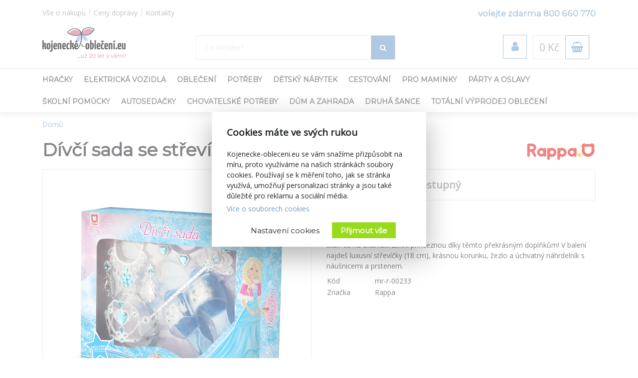

--- FILE ---
content_type: text/plain; charset=utf-8
request_url: https://events.getsitectrl.com/api/v1/events
body_size: 557
content:
{"id":"66f8888d7b500890","user_id":"66f8888d7b65c910","time":1769025451501,"token":"1769025451.a481170c5f0657922be53473ea5ceade.756c91887ee8a9f8ea3a423548f01d32","geo":{"ip":"3.144.29.111","geopath":"147015:147763:220321:","geoname_id":4509177,"longitude":-83.0061,"latitude":39.9625,"postal_code":"43215","city":"Columbus","region":"Ohio","state_code":"OH","country":"United States","country_code":"US","timezone":"America/New_York"},"ua":{"platform":"Desktop","os":"Mac OS","os_family":"Mac OS X","os_version":"10.15.7","browser":"Other","browser_family":"ClaudeBot","browser_version":"1.0","device":"Spider","device_brand":"Spider","device_model":"Desktop"},"utm":{}}

--- FILE ---
content_type: text/javascript; charset=utf-8
request_url: https://l.getsitecontrol.com/8w8pp9g4.js
body_size: -28
content:
"use strict";!function(t,e){if(!e.documentMode){var n=function(){(n.q=n.q||[]).push(arguments)};t.gsc=t.gsc||n;var s=new XMLHttpRequest;s.open("get","https://l.getsitecontrol.com/8w8pp9g4.json",!0),s.onload=function(){var n=JSON.parse(s.responseText);if(n&&n.script){var c=e.createElement("script");c.onload=function(){t.gsc.start&&t.gsc.start(n)},c.src=n.script.mjs||n.script,e.head.appendChild(c)}},s.send(null)}}(window,document);

--- FILE ---
content_type: text/javascript
request_url: https://www.kojenecke-obleceni.eu/js/bootstrap/bootstrap-dialog.min.js
body_size: 4636
content:
!function(t,e){"use strict";"undefined"!=typeof module&&module.exports?module.exports=e(require("jquery")(t)):"function"==typeof define&&define.amd?define("bootstrap-dialog",["jquery"],function(t){return e(t)}):t.BootstrapDialog=e(t.jQuery)}(this,function(t){"use strict";var e=function(n){this.defaultOptions=t.extend(!0,{id:e.newGuid(),buttons:[],data:{},onshow:null,onshown:null,onhide:null,onhidden:null},e.defaultOptions),this.indexedButtons={},this.registeredButtonHotkeys={},this.draggableData={isMouseDown:!1,mouseOffset:{}},this.realized=!1,this.opened=!1,this.initOptions(n),this.holdThisInstance()};return e.NAMESPACE="bootstrap-dialog",e.TYPE_DEFAULT="type-default",e.TYPE_INFO="type-info",e.TYPE_PRIMARY="type-primary",e.TYPE_SUCCESS="type-success",e.TYPE_WARNING="type-warning",e.TYPE_DANGER="type-danger",e.DEFAULT_TEXTS={},e.DEFAULT_TEXTS[e.TYPE_DEFAULT]="Information",e.DEFAULT_TEXTS[e.TYPE_INFO]="Information",e.DEFAULT_TEXTS[e.TYPE_PRIMARY]="Information",e.DEFAULT_TEXTS[e.TYPE_SUCCESS]="Success",e.DEFAULT_TEXTS[e.TYPE_WARNING]="Warning",e.DEFAULT_TEXTS[e.TYPE_DANGER]="Danger",e.SIZE_NORMAL="size-normal",e.SIZE_LARGE="size-large",e.BUTTON_SIZES={},e.BUTTON_SIZES[e.SIZE_NORMAL]="",e.BUTTON_SIZES[e.SIZE_LARGE]="btn-lg",e.ICON_SPINNER="glyphicon glyphicon-asterisk",e.ZINDEX_BACKDROP=1040,e.ZINDEX_MODAL=1050,e.defaultOptions={type:e.TYPE_PRIMARY,size:e.SIZE_NORMAL,cssClass:"",title:null,message:null,nl2br:!0,closable:!0,closeByBackdrop:!0,closeByKeyboard:!0,spinicon:e.ICON_SPINNER,autodestroy:!0,draggable:!1,animate:!0,description:""},e.configDefaultOptions=function(n){e.defaultOptions=t.extend(!0,e.defaultOptions,n)},e.dialogs={},e.openAll=function(){t.each(e.dialogs,function(t,e){e.open()})},e.closeAll=function(){t.each(e.dialogs,function(t,e){e.close()})},e.moveFocus=function(){var n=null;t.each(e.dialogs,function(t,e){n=e}),null!==n&&n.isRealized()&&n.getModal().focus()},e.showScrollbar=function(){var n=null;if(t.each(e.dialogs,function(t,e){n=e}),null!==n&&n.isRealized()&&n.isOpened()){var o=n.getModal().data("bs.modal");o.checkScrollbar(),t("body").addClass("modal-open"),o.setScrollbar()}},e.prototype={constructor:e,initOptions:function(e){return this.options=t.extend(!0,this.defaultOptions,e),this},holdThisInstance:function(){return e.dialogs[this.getId()]=this,this},initModalStuff:function(){return this.setModal(this.createModal()).setModalDialog(this.createModalDialog()).setModalContent(this.createModalContent()).setModalHeader(this.createModalHeader()).setModalBody(this.createModalBody()).setModalFooter(this.createModalFooter()),this.getModal().append(this.getModalDialog()),this.getModalDialog().append(this.getModalContent()),this.getModalContent().append(this.getModalHeader()).append(this.getModalBody()).append(this.getModalFooter()),this},createModal:function(){var e=t('<div class="modal" tabindex="-1" role="dialog" aria-hidden="true"></div>');return e.prop("id",this.getId()).attr("aria-labelledby",this.getId()+"_title"),e},getModal:function(){return this.$modal},setModal:function(t){return this.$modal=t,this},createModalDialog:function(){return t('<div class="modal-dialog"></div>')},getModalDialog:function(){return this.$modalDialog},setModalDialog:function(t){return this.$modalDialog=t,this},createModalContent:function(){return t('<div class="modal-content"></div>')},getModalContent:function(){return this.$modalContent},setModalContent:function(t){return this.$modalContent=t,this},createModalHeader:function(){return t('<div class="modal-header"></div>')},getModalHeader:function(){return this.$modalHeader},setModalHeader:function(t){return this.$modalHeader=t,this},createModalBody:function(){return t('<div class="modal-body"></div>')},getModalBody:function(){return this.$modalBody},setModalBody:function(t){return this.$modalBody=t,this},createModalFooter:function(){return t('<div class="modal-footer"></div>')},getModalFooter:function(){return this.$modalFooter},setModalFooter:function(t){return this.$modalFooter=t,this},createDynamicContent:function(t){var e=null;return e="function"==typeof t?t.call(t,this):t,"string"==typeof e&&(e=this.formatStringContent(e)),e},formatStringContent:function(t){return this.options.nl2br?t.replace(/\r\n/g,"<br />").replace(/[\r\n]/g,"<br />"):t},setData:function(t,e){return this.options.data[t]=e,this},getData:function(t){return this.options.data[t]},setId:function(t){return this.options.id=t,this},getId:function(){return this.options.id},getType:function(){return this.options.type},setType:function(t){return this.options.type=t,this.updateType(),this},updateType:function(){if(this.isRealized()){var t=[e.TYPE_DEFAULT,e.TYPE_INFO,e.TYPE_PRIMARY,e.TYPE_SUCCESS,e.TYPE_WARNING,e.TYPE_DANGER];this.getModal().removeClass(t.join(" ")).addClass(this.getType())}return this},getSize:function(){return this.options.size},setSize:function(t){return this.options.size=t,this},getCssClass:function(){return this.options.cssClass},setCssClass:function(t){return this.options.cssClass=t,this},getTitle:function(){return this.options.title},setTitle:function(t){return this.options.title=t,this.updateTitle(),this},updateTitle:function(){if(this.isRealized()){var t=null!==this.getTitle()?this.createDynamicContent(this.getTitle()):this.getDefaultText();this.getModalHeader().find("."+this.getNamespace("title")).html("").append(t).prop("id",this.getId()+"_title")}return this},getMessage:function(){return this.options.message},setMessage:function(t){return this.options.message=t,this.updateMessage(),this},updateMessage:function(){if(this.isRealized()){var t=this.createDynamicContent(this.getMessage());this.getModalBody().find("."+this.getNamespace("message")).html("").append(t)}return this},isClosable:function(){return this.options.closable},setClosable:function(t){return this.options.closable=t,this.updateClosable(),this},setCloseByBackdrop:function(t){return this.options.closeByBackdrop=t,this},canCloseByBackdrop:function(){return this.options.closeByBackdrop},setCloseByKeyboard:function(t){return this.options.closeByKeyboard=t,this},canCloseByKeyboard:function(){return this.options.closeByKeyboard},isAnimate:function(){return this.options.animate},setAnimate:function(t){return this.options.animate=t,this},updateAnimate:function(){return this.isRealized()&&this.getModal().toggleClass("fade",this.isAnimate()),this},getSpinicon:function(){return this.options.spinicon},setSpinicon:function(t){return this.options.spinicon=t,this},addButton:function(t){return this.options.buttons.push(t),this},addButtons:function(e){var n=this;return t.each(e,function(t,e){n.addButton(e)}),this},getButtons:function(){return this.options.buttons},setButtons:function(t){return this.options.buttons=t,this.updateButtons(),this},getButton:function(t){return"undefined"!=typeof this.indexedButtons[t]?this.indexedButtons[t]:null},getButtonSize:function(){return"undefined"!=typeof e.BUTTON_SIZES[this.getSize()]?e.BUTTON_SIZES[this.getSize()]:""},updateButtons:function(){return this.isRealized()&&(0===this.getButtons().length?this.getModalFooter().hide():this.getModalFooter().find("."+this.getNamespace("footer")).html("").append(this.createFooterButtons())),this},isAutodestroy:function(){return this.options.autodestroy},setAutodestroy:function(t){this.options.autodestroy=t},getDescription:function(){return this.options.description},setDescription:function(t){return this.options.description=t,this},getDefaultText:function(){return e.DEFAULT_TEXTS[this.getType()]},getNamespace:function(t){return e.NAMESPACE+"-"+t},createHeaderContent:function(){var e=t("<div></div>");return e.addClass(this.getNamespace("header")),e.append(this.createTitleContent()),e.prepend(this.createCloseButton()),e},createTitleContent:function(){var e=t("<div></div>");return e.addClass(this.getNamespace("title")),e},createCloseButton:function(){var e=t("<div></div>");e.addClass(this.getNamespace("close-button"));var n=t('<button class="close">&times;</button>');return e.append(n),e.on("click",{dialog:this},function(t){t.data.dialog.close()}),e},createBodyContent:function(){var e=t("<div></div>");return e.addClass(this.getNamespace("body")),e.append(this.createMessageContent()),e},createMessageContent:function(){var e=t("<div></div>");return e.addClass(this.getNamespace("message")),e},createFooterContent:function(){var e=t("<div></div>");return e.addClass(this.getNamespace("footer")),e},createFooterButtons:function(){var n=this,o=t("<div></div>");return o.addClass(this.getNamespace("footer-buttons")),this.indexedButtons={},t.each(this.options.buttons,function(t,i){i.id||(i.id=e.newGuid());var s=n.createButton(i);n.indexedButtons[i.id]=s,o.append(s)}),o},createButton:function(e){var n=t('<button class="btn"></button>');return n.addClass(this.getButtonSize()),n.prop("id",e.id),"undefined"!=typeof e.icon&&""!==t.trim(e.icon)&&n.append(this.createButtonIcon(e.icon)),"undefined"!=typeof e.label&&n.append(e.label),n.addClass("undefined"!=typeof e.cssClass&&""!==t.trim(e.cssClass)?e.cssClass:"btn-default"),"undefined"!=typeof e.hotkey&&(this.registeredButtonHotkeys[e.hotkey]=n),n.on("click",{dialog:this,$button:n,button:e},function(t){var e=t.data.dialog,n=t.data.$button,o=t.data.button;"function"==typeof o.action&&o.action.call(n,e),o.autospin&&n.toggleSpin(!0)}),this.enhanceButton(n),n},enhanceButton:function(t){return t.dialog=this,t.toggleEnable=function(t){var e=this;return"undefined"!=typeof t?e.prop("disabled",!t).toggleClass("disabled",!t):e.prop("disabled",!e.prop("disabled")),e},t.enable=function(){var t=this;return t.toggleEnable(!0),t},t.disable=function(){var t=this;return t.toggleEnable(!1),t},t.toggleSpin=function(e){var n=this,o=n.dialog,i=n.find("."+o.getNamespace("button-icon"));return"undefined"==typeof e&&(e=!(t.find(".icon-spin").length>0)),e?(i.hide(),t.prepend(o.createButtonIcon(o.getSpinicon()).addClass("icon-spin"))):(i.show(),t.find(".icon-spin").remove()),n},t.spin=function(){var t=this;return t.toggleSpin(!0),t},t.stopSpin=function(){var t=this;return t.toggleSpin(!1),t},this},createButtonIcon:function(e){var n=t("<span></span>");return n.addClass(this.getNamespace("button-icon")).addClass(e),n},enableButtons:function(e){return t.each(this.indexedButtons,function(t,n){n.toggleEnable(e)}),this},updateClosable:function(){return this.isRealized()&&this.getModalHeader().find("."+this.getNamespace("close-button")).toggle(this.isClosable()),this},onShow:function(t){return this.options.onshow=t,this},onShown:function(t){return this.options.onshown=t,this},onHide:function(t){return this.options.onhide=t,this},onHidden:function(t){return this.options.onhidden=t,this},isRealized:function(){return this.realized},setRealized:function(t){return this.realized=t,this},isOpened:function(){return this.opened},setOpened:function(t){return this.opened=t,this},handleModalEvents:function(){return this.getModal().on("show.bs.modal",{dialog:this},function(t){var e=t.data.dialog;return"function"==typeof e.options.onshow?e.options.onshow(e):void 0}),this.getModal().on("shown.bs.modal",{dialog:this},function(t){var e=t.data.dialog;"function"==typeof e.options.onshown&&e.options.onshown(e)}),this.getModal().on("hide.bs.modal",{dialog:this},function(t){var e=t.data.dialog;return"function"==typeof e.options.onhide?e.options.onhide(e):void 0}),this.getModal().on("hidden.bs.modal",{dialog:this},function(n){var o=n.data.dialog;"function"==typeof o.options.onhidden&&o.options.onhidden(o),o.isAutodestroy()&&t(this).remove(),e.moveFocus()}),this.getModal().on("click",{dialog:this},function(t){t.target===this&&t.data.dialog.isClosable()&&t.data.dialog.canCloseByBackdrop()&&t.data.dialog.close()}),this.getModal().on("keyup",{dialog:this},function(t){27===t.which&&t.data.dialog.isClosable()&&t.data.dialog.canCloseByKeyboard()&&t.data.dialog.close()}),this.getModal().on("keyup",{dialog:this},function(e){var n=e.data.dialog;if("undefined"!=typeof n.registeredButtonHotkeys[e.which]){var o=t(n.registeredButtonHotkeys[e.which]);!o.prop("disabled")&&o.focus().trigger("click")}}),this},makeModalDraggable:function(){return this.options.draggable&&(this.getModalHeader().addClass(this.getNamespace("draggable")).on("mousedown",{dialog:this},function(t){var e=t.data.dialog;e.draggableData.isMouseDown=!0;var n=e.getModalContent().offset();e.draggableData.mouseOffset={top:t.clientY-n.top,left:t.clientX-n.left}}),this.getModal().on("mouseup mouseleave",{dialog:this},function(t){t.data.dialog.draggableData.isMouseDown=!1}),t("body").on("mousemove",{dialog:this},function(t){var e=t.data.dialog;e.draggableData.isMouseDown&&e.getModalContent().offset({top:t.clientY-e.draggableData.mouseOffset.top,left:t.clientX-e.draggableData.mouseOffset.left})})),this},updateZIndex:function(){var n=0;t.each(e.dialogs,function(){n++});var o=this.getModal(),i=$(o.data("bs.modal")._backdrop);return o.css("z-index",e.ZINDEX_MODAL+20*(n-1)),i.css("z-index",e.ZINDEX_BACKDROP+20*(n-1)),this},realize:function(){return this.initModalStuff(),this.getModal().addClass(e.NAMESPACE).addClass(this.getSize()).addClass(this.getCssClass()),this.getDescription()&&this.getModal().attr("aria-describedby",this.getDescription()),this.getModalFooter().append(this.createFooterContent()),this.getModalHeader().append(this.createHeaderContent()),this.getModalBody().append(this.createBodyContent()),this.getModal().modal({backdrop:"static",keyboard:!1,show:!1}),this.makeModalDraggable(),this.handleModalEvents(),this.setRealized(!0),this.updateButtons(),this.updateType(),this.updateTitle(),this.updateMessage(),this.updateClosable(),this.updateAnimate(),this},open:function(){return!this.isRealized()&&this.realize(),this.getModal().modal("show"),this.updateZIndex(),this.setOpened(!0),this},close:function(){return this.getModal().modal("hide"),this.isAutodestroy()&&delete e.dialogs[this.getId()],this.setOpened(!1),e.showScrollbar(),this}},e.newGuid=function(){return"xxxxxxxx-xxxx-4xxx-yxxx-xxxxxxxxxxxx".replace(/[xy]/g,function(t){var e=16*Math.random()|0,n="x"===t?e:3&e|8;return n.toString(16)})},e.show=function(t){return new e(t).open()},e.alert=function(){var n={},o={type:e.TYPE_PRIMARY,title:null,message:null,closable:!0,buttonLabel:"OK",callback:null};return n="object"==typeof arguments[0]&&arguments[0].constructor==={}.constructor?t.extend(!0,o,arguments[0]):t.extend(!0,o,{message:arguments[0],closable:!1,buttonLabel:"OK",callback:"undefined"!=typeof arguments[1]?arguments[1]:null}),new e({type:n.type,title:n.title,message:n.message,closable:n.closable,data:{callback:n.callback},onhide:function(t){!t.getData("btnClicked")&&t.isClosable()&&"function"==typeof t.getData("callback")&&t.getData("callback")(!1)},buttons:[{label:n.buttonLabel,action:function(t){t.setData("btnClicked",!0),"function"==typeof t.getData("callback")&&t.getData("callback")(!0),t.close()}}]}).open()},e.confirm=function(t,n){return new e({title:"Confirmation",message:t,closable:!1,data:{callback:n},buttons:[{label:"Cancel",action:function(t){"function"==typeof t.getData("callback")&&t.getData("callback")(!1),t.close()}},{label:"OK",cssClass:"btn-primary",action:function(t){"function"==typeof t.getData("callback")&&t.getData("callback")(!0),t.close()}}]}).open()},e.warning=function(t){return new e({type:e.TYPE_WARNING,message:t}).open()},e.danger=function(t){return new e({type:e.TYPE_DANGER,message:t}).open()},e.success=function(t){return new e({type:e.TYPE_SUCCESS,message:t}).open()},e});